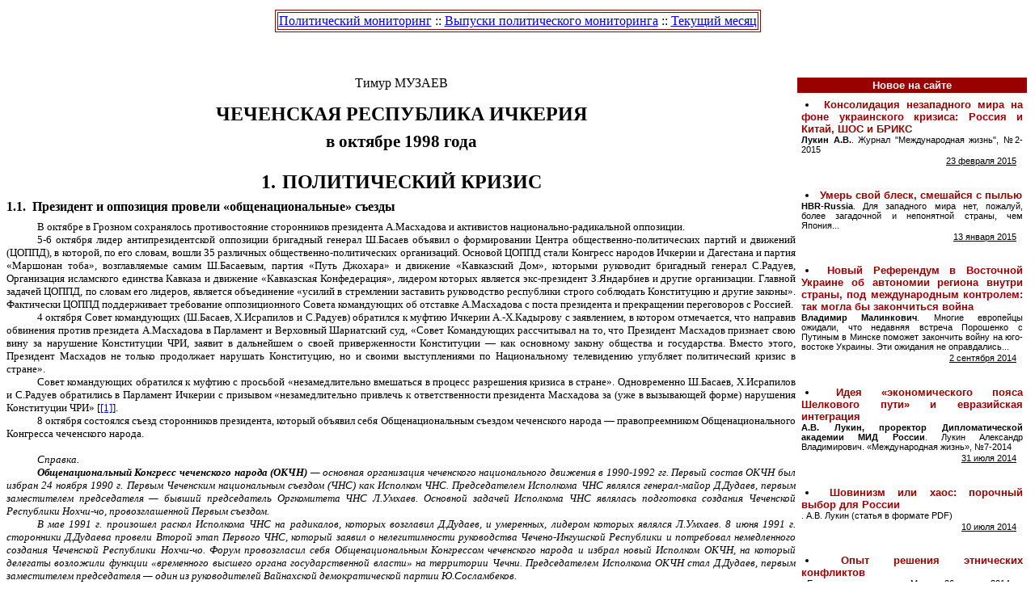

--- FILE ---
content_type: text/html; charset=windows-1251
request_url: http://www.igpi.ru/monitoring/1047645476/oct_98/chehen.html
body_size: 19921
content:

<!-- template "monitor_shablon" -->
<!DOCTYPE HTML PUBLIC "-//W3C//DTD HTML 4.01 Transitional//EN">

<html>
<head>
	<meta http-equiv=Content-Type content="text/html; charset=windows-1251">
	<title>IGPI.RU :: Политический мониторинг :: Выпуски политического мониторинга :: Чеченская Республика Ичкерия</title>
	<LINK href="/common/igpi_monit.css" type=text/css rel=STYLESHEET>
</head>
<body><table align="center" border="0" cellpadding="2" width=98%>
<tr>
<td valign=top>
<table align="center" border="1" bordercolor="990000" cellpadding="1"><tr><td align="center">  <a href="../../">Политический мониторинг</a> :: <a href="../">Выпуски политического мониторинга</a> :: <a href="./">Текущий месяц</a></font></b>  </td></tr></table>
</td></tr></table>
<p> </p>

<style>
<!--
 /* Style Definitions */
 title
    {margin-top:12.0pt;
	margin-right:0cm;
	margin-bottom:6.0pt;
	margin-left:0cm;
	text-align:center;
	text-indent:0cm;
	page-break-after:avoid;
	punctuation-wrap:simple;
	text-autospace:none;
	font-size:18.0pt;
	font-family:TimesDL;
	text-transform:uppercase;}
--></style>
<TABLE cellPadding=2 width=280 align=right border=0 cellspacing=2>
<TBODY>
<TR>
<TD align=middle bgcolor=#990000><B><FONT face=Arial color=#ffffff size=-1>Новое на сайте</FONT></B></TD></TR>
<TR>
<TD vAlign=top><IFRAME 
style="BORDER-RIGHT: 0px; PADDING-RIGHT: 0px; BORDER-TOP: 0px; PADDING-LEFT: 0px; PADDING-BOTTOM: 0px; MARGIN: 0px; BORDER-LEFT: 0px; PADDING-TOP: 0px; BORDER-BOTTOM: 0px" 
marginWidth=3 marginHeight=3 src="http://igpi.ru/new/" frameBorder=0 
width=280 height=700></IFRAME></TD></TR>
<TD align=middle bgcolor=#990000 height=20> </TD></TR>
</TBODY></TABLE>
<!-- header template end -->
<p class=a><span style='text-transform:none'>Тимур </span>МУЗАЕВ</p>    <h1>Чеченская Республика Ичкерия</h1>    <p class=MsoSubtitle>в октябре 1998 года</p>    <h1 style='margin-left:0cm;text-indent:0cm'>1.<span style='font:7.0pt "Times New Roman"'>&nbsp;&nbsp;&nbsp;  </span>Политический кризис</h1>    <h2 style='margin-top:0cm;margin-right:0cm;margin-bottom:6.0pt;margin-left:  0cm;text-indent:0cm'>1.1.<span style='font:7.0pt "Times New Roman"'>&nbsp;&nbsp;&nbsp;  </span>Президент и оппозиция провели «общенациональные» съезды</h2>    <p class=MsoNormal style='line-height:12.0pt'>В октябре в Грозном сохранялось  противостояние сторонников президента А.Масхадова и активистов  национально-радикальной оппозиции.</p>    <p class=MsoNormal style='line-height:12.0pt'>5-6 октября лидер  антипрезидентской оппозиции бригадный генерал Ш.Басаев объявил о формировании  Центра общественно-политических партий и движений (ЦОППД), в которой, по его  словам, вошли 35 различных общественно-политических организаций. Основой ЦОППД  стали Конгресс народов Ичкерии и Дагестана и партия «Маршонан тоба»,  возглавляемые самим Ш.Басаевым, партия «Путь Джохара» и движение «Кавказский  Дом», которыми руководит бригадный генерал С.Радуев, Организация исламского  единства Кавказа и движение «Кавказская Конфедерация», лидером которых является  экс-президент З.Яндарбиев и другие организации. Главной задачей ЦОППД, по  словам его лидеров, является объединение «усилий в стремлении заставить  руководство республики строго соблюдать Конституцию и другие законы».  Фактически ЦОППД поддерживает требование оппозиционного Совета командующих об  отставке А.Масхадова с поста президента и прекращении переговоров с Россией.</p>    <p class=MsoNormal style='line-height:12.0pt'>4 октября Совет командующих  (Ш.Басаев, Х.Исрапилов и С.Радуев) обратился к муфтию Ичкерии А.-Х.Кадырову с  заявлением, в котором отмечается, что направив обвинения против президета  А.Масхадова в Парламент и Верховный Шариатский суд, «Совет Командующих  рассчитывал на то, что Президент Масхадов признает свою вину за нарушение  Конституции ЧРИ, заявит в дальнейшем о своей приверженности Конституции — как  основному закону общества и государства. Вместо этого, Президент Масхадов не  только продолжает нарушать Конституцию, но и своими выступлениями по  Национальному телевидению углубляет политический кризис в стране».</p>    <p class=MsoNormal style='line-height:12.0pt'>Совет командующих обратился к  муфтию с просьбой «незамедлительно вмешаться в процесс разрешения кризиса в  стране». Одновременно Ш.Басаев, Х.Исрапилов и С.Радуев обратились в Парламент  Ичкерии с призывом «незамедлительно привлечь к ответственности президента  Масхадова за (уже в вызывающей форме) нарушения Конституции ЧРИ»&nbsp;[<a  href="#_edn1" name="_ednref1" title=""><span class=MsoEndnoteReference><span  class=MsoEndnoteReference><span style='font-size:10.0pt;font-family:TimesDL'>[1]</span></span></span></a>].</p>    <p class=MsoNormal style='line-height:12.0pt'>8 октября состоялся съезд  сторонников президента, который объявил себя Общенациональным съездом  чеченского народа — правопреемником Общенационального Конгресса чеченского  народа.</p>    <p class=MsoNormal style='line-height:12.0pt'><i>&nbsp;</i></p>    <p class=MsoNormal style='line-height:12.0pt'><i>Справка.</i></p>    <p class=MsoNormal style='line-height:12.0pt'><b><i>Общенациональный Конгресс  чеченского народа (ОКЧН)</i></b><i> — основная организация чеченского  национального движения в 1990-1992&nbsp;гг. Первый состав ОКЧН был избран 24  ноября 1990 г. Первым Чеченским национальным съездом (ЧНС) как Исполком ЧНС.  Председателем Исполкома ЧНС являлся генерал-майор Д.Дудаев, первым заместителем  председателя — бывший председатель Оргкомитета ЧНС Л.Умхаев. Основной задачей  Исполкома ЧНС являлась подготовка создания Чеченской Республики Нохчи-чо,  провозглашенной Первым съездом.</i></p>    <p class=MsoNormal style='line-height:12.0pt'><i>В мае 1991 г. произошел раскол  Исполкома ЧНС на радикалов, которых возглавил Д.Дудаев, и умеренных, лидером  которых являлся Л.Умхаев. 8 июня 1991 г. сторонники Д.Дудаева провели Второй  этап Первого ЧНС, который заявил о нелегитимности руководства Чечено-Ингушской  Республики и потребовал немедленного создания Чеченской Республики Нохчи-чо.  Форум провозгласил себя Общенациональным Конгрессом чеченского народа и избрал  новый Исполком ОКЧН, на который делегаты возложили функции «временного высшего  органа государственной власти» на территории Чечни. Председателем Исполкома  ОКЧН стал Д.Дудаев, первым заместителем председателя — один из руководителей  Вайнахской демократической партии Ю.Сосламбеков.</i></p>    <p class=MsoNormal style='line-height:12.0pt'><i>В августе-сентябре 1991 г.  лидеры Исполкома ОКЧН возглавили массовые выступления в Грозном против  руководства Чечено-Ингушетии. 6 сентября вооруженные сторонники ОКЧН разогнали  Верховный Совет Чечено-Ингушетии, после чего фактическая власть в Чечне перешла  в руки Исполкома ОКЧН. В октябре руководители ОКЧН объявили о выделении Чечни  из Чечено-Ингушской Республики и о выходе Чеченской Республики из Российской  Федерации, сформировали Центральную избирательную комиссию Чеченской Республики  и временное правительство — Временный Комитет по оперативному управлению народным  хозяйством. </i></p>    <p class=MsoNormal style='line-height:12.0pt'><i>27 октября 1991 г.  Центризбирком ЧР провел выборы президента и Парламента ЧР. Президентом был  избран председатель Исполкома ОКЧН Д.Дудаев. Руководство Парламента ЧР  составили лидеры Исполкома ОКЧН: так, председателем Парламента стал заместитель  председателя Исполкома ОКЧН Х.Ахмадов, первым заместителем председателя  Парламента — член Президиума Исполкома ОКЧН Б.Межидов, председателем  парламентской комиссии по международным делам — первый заместитель председателя  Исполкома ОКЧН Ю.Сосламбеков, председателем парламентской комиссии по обороне и  безопасности — председатель Союза офицеров при Исполкоме ОКЧН И.Сулейменов,  председателем парламентской комиссии по средствам массовой информации —  заместитель председателя Исполкома ОКЧН З.Яндарбиев. Лидеры Исполкома ОКЧН  также вошли в состав Кабинета министров и др. исполнительных органов власти:  так, министром информации и печати стал председатель Комитета информации  Исполкома ОКЧН М.Удугов, министром юстиции — член Президиума Исполкома ОКЧН  Э.Шерипова, министром по делам архивов — член Президиума Исполкома ОКЧН  Д.Хожаев, мэром Грозного — председатель Комитета обороны Исполкома ОКЧН  Б.Гантамиров, главным советником президента — член Президиума Исполкома ОКЧН  Р.Гойтемиров и др.</i></p>    <p class=MsoNormal style='line-height:12.0pt'><i>В 1992 г. из-за острых разногласий  между президентом и лидерами Парламента Исполком ОКЧН фактически распался. В  начале 1993 г. был сформирован Рабочий президиум Исполкома ОКЧН, который  поддержал оппозицию, а после переворота 4 июня 1993 г. прекратил свою  деятельность и фактически распался.</i></p>    <p class=MsoNormal style='line-height:12.0pt'><i>В ноябре 1996 г. лидеры  вооруженного Сопротивления, пришедшие к власти в результате захвата Грозного 6  августа 1996 г. (операция «Джихад»), созвали в райцентре Урус-Мартан съезд  сторонников независимости Чечни, который объявил себя Общенациональным Конгрессом  чеченского народа. Активными участниками ОКЧН-2 являлись президент З.Яндарбиев,  премьер-министр и министр обороны А.Масхадов, полевые командиры Ш.Басаев,  Р.Гелаев, А.Закаев, вице-премьер М.Удугов и другие руководители движения за  независимость</i>&nbsp;[<a href="#_edn2" name="_ednref2" title=""><span  class=MsoEndnoteReference><span lang=EN-US><span class=MsoEndnoteReference><span  lang=EN-US style='font-size:10.0pt;font-family:TimesDL'>[2]</span></span></span></span></a>].</p>    <p class=MsoNormal style='line-height:12.0pt'>&nbsp;</p>    <p class=MsoNormal style='line-height:12.0pt'>Инициатором проведения съезда  сторонников президента выступил первый вице-премьер Правительства ЧРИ бригадный  генерал Т.-А.Атгериев и возглавляемое им движение «Чеченское исламское  государство». В съезде участвовали большинство членов Парламента и руководители  Муфтията Ичкерии.</p>    <p class=MsoNormal style='line-height:12.0pt'>Делегаты форума поддержали  А.Масхадова, осудили действия оппозиционных полевых командиров, потребовали  распустить незаконные вооруженные формирования, запретить деятельность партий и  групп, «несущих угрозу раскола народа», а также предложили президенту выдворить  из Чечни всех иностранцев, занимающихся противоправными действиями и  проповедующих ваххабизм.</p>    <p class=MsoNormal style='line-height:12.0pt'>А.Масхадов в своем выступлении в  категорической форме отверг обвинения оппозиции. Он заявил, что намерен твердой  рукой восстановить порядок в республике. Глава государства назвал выступление  полевых командиров «оппозицией президенту, власти и народу Чечни» и призвал не  поддаваться на «провокации несостоявшихся политиков».</p>    <p class=MsoNormal style='line-height:12.0pt'>Президент обвинил ваххабитов в  соучастии в похищениях людей и совершении террористических актов. Он заявил,  что «реакционные силы» в Чечне призывают к свержению законных властей, похищают  людей, совершают терракты, терроризируют иностранцев. Президент Ичкерии  выступил против вмешательства чеченцев во внутриполитическую борьбу в  Дагестане, Грузии и Азербайджане.</p>    <p class=MsoNormal style='line-height:12.0pt'>Муфтий Чечни А.-Х.Кадыров резко  осудил деятельность ваххабитских групп, назвав их «врагами Ислама и чеченского  народа». Он заявил, что ваххабиты «разжигают внутренние конфликты и  подталкивают чеченцев к вмешательству во внутренние дела Дагестана». В качестве  главной проваххабитской организации муфтий назвал Конгресс народов Ичкерии и  Дагестана, возглавляемый Ш.Басаевым и М.Удуговым.</p>    <p class=MsoNormal style='line-height:12.0pt'>Делегаты постановили «считать  главной идеологией чеченского государства — исламскую» и «поставить заслон  навязываемой народу некоторыми силами чужой идеологии и чужих обычаев».</p>    <p class=MsoNormal style='line-height:12.0pt'>10 октября оппозиционные полевые  командиры провели свой съезд, который также был объявлен «Общенациональным  Конгрессом чеченского народа». Ответственным секретарем съезда являлся  С.Радуев, который возглавлял организационную работу по созыву форума. </p>    <p class=MsoNormal style='line-height:12.0pt'>Съезд поддержал обвинения Совета  командующих в адрес А.Масхадова, потребовал отставки президента, привлечения  его к «шариатской ответственности» за нарушения Конституции и прекращения  всяких переговоров с Россией до признания полной независимости Чечни.  Сторонники оппозиции также потребовали отставки председателя Парламента  Р.Алихаджиева, поддерживающего президента, и пересмотреть состав парламентской  комиссии, созданной для рассмотрения претензий в адрес А.Масхадова.</p>    <p class=MsoNormal style='line-height:12.0pt'>Ш.Басаев, обвиняя главу  государства в «сговоре с Москвой», заявил, что А.Масхадов получил оружие от  российского МВД и командования Северо-Кавказского военного округа РФ.</p>    <p class=MsoNormal style='line-height:12.0pt'>В съезде оппозиции участвовали вице-президент  В.Арсанов, экс-президент З.Яндарбиев, влиятельный полевой командир Р.Гелаев и  другие известные общественно-политические деятели Чечни.</p>    <h2 style='margin-left:0cm;text-indent:0cm'>1.2.<span style='font:7.0pt "Times New Roman"'>&nbsp;&nbsp;&nbsp;  </span>Столкновения и политический террор</h2>    <p class=MsoNormal style='line-height:12.0pt'>В начале октября на площади  Минутка произошло столкновение ваххабитов со сторонниками президента, в ходе  которого были тяжело ранены бывший командир Исламского полка особого назначения  А.Бараев и один из его сторонников. Оба пострадавших были доставлены в  реанимационное отделение одной из городских больниц.</p>    <p class=MsoNormal style='line-height:12.0pt'>25 октября в центре Грозного в  результате покушения был убит начальник Управления по борьбе с похищениями  людей при Министерстве шариатской государственной безопасности ЧРИ Ш.Баргишев.  Местные обозреватели связали убийство Ш.Баргишева с началом крупной операции  МШГБ против преступных групп, занимающихся похищениями людей с целью выкупа.</p>    <p class=MsoNormal style='line-height:12.0pt'>26 октября в Грозном было  совершено покушение на муфтия Чечни А.-Х.Кадырова. Муфтий не пострадал. В  московской и грозененской прессе выдвигались две основные версии: согласно  первой, покушение на А.-Х.Кадырова было совершено ваххабитскими боевиками,  поскольку муфтий являлся одним из главных инициаторов борьбы с ваххабизмом в  Чечне; другие полагают, что в смерти духовного лидера Ичкерии были  заинтересованы преступники, промышляющие похищениями людей, так как  А.-Х.Кадыров активно поддерживал решительные действия властей против  бандформирований и санкционировал уничтожение бандитов.</p>    <h2 style='margin-left:0cm;text-indent:0cm'>1.3.<span style='font:7.0pt "Times New Roman"'>&nbsp;&nbsp;&nbsp;  </span>Итоги противостояния в октябре</h2>    <p class=MsoNormal style='line-height:12.0pt'>Судя по информации из Грозного,  президенту А.Масхадову ко второй половине октября удалось перехватить  инициативу у оппозиции, выступления которой постепенно потеряли массовую  поддержку.</p>    <p class=MsoNormal style='line-height:12.0pt'>22 октября А.Масхадов потребовал  от полевых командиров в течение недели распустить все вооруженные формирования,  не входящие в структуру вооруженных сил ЧРИ. Глава государства заявил, что  центрами антиправительственных группировок являются Сержень-Юрт (близ которого  находятся ваххабитская военная база «Кавказ» полковника аль-Хаттаба), Ведено  (где дислоцируются основные силы сторонников Ш.Басаева) и Урус-Мартан (в  пригороде которого расположена ваххабитская военная база Р.Ахмедова — так  называемый Урус-Мартановский джамаат). А.Масхадов отметил, что все незаконные  военные базы «подлежат незамедлительной ликвидации».</p>    <p class=MsoNormal style='line-height:12.0pt'>Комментируя слова президента,  министр шариатской государственной безопасности А.Арсаев заявил, что  правоохранительные органы готовы провести широкомасштабную операцию против  незаконных вооруженных формирований. Населенные пункты, в которых расположены  бандитские базы, должны быть окружены, «чтобы не дать преступникам скрыться».  Министр предупредил, что впервые речь идет не об освобождении заложников, а о  физическом уничтожении бандитов.</p>    <p class=MsoNormal style='line-height:12.0pt'>Вместе с тем большинство местных  наблюдателей сомневается в том, что власти Ичкерии действительно применят силу  против вооруженных формирований оппозиции. Попытка штурма военных баз  оппозиционных отрядов могла бы привести к расколу Чечни и перерастанию внутриполитического  конфликта в гражданскую войну, как это произошло летом 1993 — летом 1994 года.</p>    <h1 style='margin-left:0cm;text-indent:0cm'>2.<span style='font:7.0pt "Times New Roman"'>&nbsp;&nbsp;&nbsp;  </span>Органы власти</h1>    <h2 style='margin-top:0cm;margin-right:0cm;margin-bottom:6.0pt;margin-left:  0cm;text-indent:0cm'>2.1.<span style='font:7.0pt "Times New Roman"'>&nbsp;&nbsp;&nbsp;  </span>Правительство</h2>    <p class=MsoNormal style='line-height:12.0pt'>В начале октября президент  А.Масхадов объявил состав нового правительства Ичкерии. Кабинет министров  возглавил сам президент. </p>    <p class=MsoNormal style='line-height:12.0pt'>Вице-премьером — куратором  силовых структур стал лидер движения «Чеченское исламское государство»  бригадный генерал Т.-А.Атгериев. В прежнем правительстве он занимал пост  первого вице-премьера и фактически являлся «дублером» и.о. премьер-министра  Ш.Басаева. Генерал Атгериев считается одним из наиболее близких и доверенных  соратников президента.</p>    <p class=MsoNormal style='line-height:12.0pt'>Вице-премьером — руководителей Службы  внешней разведки Ичкерии назначен бригадный генерал К.Махашев. Он же будет  курировать связи со странами СНГ. В прежних правительствах К.Махашев являлся  министром внутренних дел и вице-премьером — куратором силовых структур.</p>    <p class=MsoNormal style='line-height:12.0pt'>Вице-премьером по сельскому  хозяйству стал Л.-А.Алсултанов, занимавший в прежних правительствах пост  министра сельского хозяйства.</p>    <p class=MsoNormal style='line-height:12.0pt'>Вице-премьером — куратором  нефтекомплекса назначен А.Абдулкеримов, являвшийся помощником президента ЧРИ по  проблемам нефтяной промышленности.</p>    <p class=MsoNormal style='line-height:12.0pt'>Вице-премьером по экономическим  вопросам стал И.Бисаев, являвшийся советником президента по внешнеэкономической  деятельности. Он, как полагают журналисты, близок к группе бывшего  вице-премьера Х.Нухаева, которая осуществляет финансирование широкомасштабных  проектов в Чечне («Общий Кавказский рынок», Транскавказская железная дорога,  нефтепровод из Азербайджана в Грузию через Чечню и пр.) через совместные фирмы  в странах Европы.</p>    <p class=MsoNormal style='line-height:12.0pt'>Вице-премьером по транспорту стал  Э.Султанов. Вице-премьером по социальным вопросам остался Х.Шидаев. Статус  вице-премьеров получили сохранившие свои портфели министр информации и культуры  бригадный генерал А.Закаев и министр транспорта Н.Дааев. Министром шариатской  государственной безопасности остался бригадный генерал А.Арсаев, министром финансов  — С.-И.Курбанов.</p>    <p class=MsoNormal style='line-height:12.0pt'>Таким образом, осуществив  перестановку на уровне вице-премьеров, А.Масхадов сохранил большинство  министров предыдущих кабинетов. Самые заметные перемены произошли в  экономическом блоке и руководстве нефтепромышленным комплексом, где доверенные  лица братьев Басаевых заменены бывшими работниками президентской администрации.</p>    <h2 style='margin-left:0cm;text-indent:0cm'>2.2.<span style='font:7.0pt "Times New Roman"'>&nbsp;&nbsp;&nbsp;  </span>Парламент</h2>    <p class=MsoNormal style='line-height:12.0pt'>Созданная Парламентом ЧРИ  комиссия по проверке соответствия действий президента Конституции республики в  середине октября выступила с заявлением, в котором отмечаются «определенные  отклонения» в деятельности А.Масхадова от требований Конституции и прямое  игнорирование законодательства. Одновременно комиссия призала, что  оппозиционные полевые командиры допускают «серьезные нарушения Конститутции,  угрожающие государственному строю». Парламентарии обвинили Ш.Басаева, C.Радуева  и Х.Исрапилова в создании незаконных вооруженных формирований, существование и  деятельность которых нарушает чеченское законодательство.</p>    <p class=MsoNormal style='line-height:12.0pt'>В целях создания механизма  разрешения конституционных конфликтов в Чечне Парламент ЧРИ принял решение  восстановить Конституционный суд Ичкерии, разогнанный сторонниками Д.Дудаева в  мае-июне 1993 года.</p>    <p class=MsoNormal style='line-height:12.0pt'>Высший Шариатский суд ЧРИ  запретил восстановление Конституционного суда на том основании, что этот орган  не соответствует мусульманским традициям и нормам шариатского права. Обсудив  решение Высшего Шариатского суда, Парламент 19 октября продолжил рассмотрение  кандидатур членов Конституционного суда ЧРИ&nbsp;[<a href="#_edn3"  name="_ednref3" title=""><span class=MsoEndnoteReference><span lang=EN-US><span  class=MsoEndnoteReference><span lang=EN-US style='font-size:10.0pt;font-family:  TimesDL'>[3]</span></span></span></span></a>].</p>    <p class=MsoNormal style='line-height:12.0pt'>28 октября Парламент принял  решение проводить пленарные заседания ежедневно для принятия законов и  деятельности по стабилизации общественно-политической ситуации. </p>    <p class=MsoNormal style='line-height:12.0pt'>По предложению председателя  парламентского комитета, бывшего полевого командира Б.Белоева депутаты решили  наградить орденом &quot;Честь нации&quot; посмертно легендарного чеченского  абрека Хасуху Магомадова&nbsp;[<a href="#_edn4" name="_ednref4" title=""><span  class=MsoEndnoteReference><span lang=EN-US><span class=MsoEndnoteReference><span  lang=EN-US style='font-size:10.0pt;font-family:TimesDL'>[4]</span></span></span></span></a>].</p>    <p class=MsoNormal style='line-height:12.0pt'><i>&nbsp;</i></p>    <i><span style='font-size:10.0pt;font-family:TimesDL'><br clear=all  style='page-break-before:always'>  </span></i>    <p class=MsoNormal style='line-height:12.0pt'><i>Справка</i></p>    <p class=MsoNormal style='line-height:12.0pt'><i>Хасуха Магомадов — один из  организаторов и руководителей чеченского повстанческого движения против  советской власти в 30-50-е годы. Возглавлял крупный партизанский отряд в горной  зоне Чечни. После выселения чеченцев и ингушей в 1944 году Х.Магомадов с несколькими  соратниками организовал несколько крупных нападений на карательные отряды НКВД.  После гибели остальных членов отряда Х.Магомадов продолжал скрываться в горах.  С середины 50-х годов он прекратил террористическую деятельность против  представителей советской администрации и органов госбезопасности. В 1976 году  Х.Магомадов, уже глубокий старик, был застрелен во время спецоперации КГБ по  его задержанию.</i></p>    <h1 style='margin-left:0cm;text-indent:0cm'>3.<span style='font:7.0pt "Times New Roman"'>&nbsp;&nbsp;&nbsp;  </span>Правоохранительные органы и борьба с преступностью</h1>    <h2 style='margin-top:0cm;margin-right:0cm;margin-bottom:6.0pt;margin-left:  0cm;text-indent:0cm'>3.1.<span style='font:7.0pt "Times New Roman"'>&nbsp;&nbsp;&nbsp;  </span>Похищения людей продолжаются</h2>    <p class=MsoNormal style='line-height:12.0pt'>В начале октября резко  обострилась криминогенная ситуация в связи с новыми похищениями людей на  территории Чечни.</p>    <p class=MsoNormal style='line-height:12.0pt'>3 октября на границе Чечни и  Ингушетии был найден труп заместителя полномочного представителя правительства  РФ в Ичкерии А.Саидова. В тот же день неизвестная группировка в количестве  около 20 человек ворвалась в частный дом в Грозном, где жили иностранные  специалисты, и похитила сотрудников английской фирмы &quot;Грейнджер&quot;  британских граждан П.Кеннеди, Д.Хики, Р.Пейчи и гражданина Новой Зеландии  Ш.Стенли, работавших в Чечне по контракту с компанией &quot;Чечентелеком&quot;  (патронируемой вице-президентом В.Арсановым). В ходе перестрелки были ранены  один охранник и один из нападавших. По данным Управления по борьбе с  похищениями людей, раненый преступник обратился за медицинской помощью в  Урус-Мартановскую городскую больницу.</p>    <p class=MsoNormal style='line-height:12.0pt'>Заместитель генерального  прокурора ЧРИ М.Магомадов, занимающийся расследованием преступлений, связанных  с похищениями людей, назвал последние события в Чечне — убийство А.Саидова,  похищения англичан и новозеландца, обострение внутриполитической ситуации, —  звеньями одной цепи, следствием «преднамеренных действий определенных сил,  заинтересованных в дестабилизации обстановки в республике».</p>    <p class=MsoNormal style='line-height:12.0pt'>По данным Генпрокуратуры Ичкерии,  убийство А.Саидова и похищение иностранных специалистов совершено одной  группировкой, специализирующейся на преступлениях, имеющих политическую  подоплеку. Не исключено, что в руках той же группировки находится полпред РФ  В.Власов, похищенный пять месяцев назад.</p>    <p class=MsoNormal style='line-height:12.0pt'>Наряду с правоохранительными  органами поисками похищенных иностранцев занялись частные сыщики, нанятые  акционерным обществом «Чечентелеком», председатель которого Р.Махаури назначил  солидное вознаграждение за информацию о местонахождении похищенных&nbsp;[<a  name="_Ref435620292"></a><a href="#_edn5" name="_ednref5" title=""><span  class=MsoEndnoteReference><span lang=EN-US><span class=MsoEndnoteReference><span  lang=EN-US style='font-size:10.0pt;font-family:TimesDL'>[5]</span></span></span></span></a>].</p>    <p class=MsoNormal style='line-height:12.0pt'>Практически все влиятельные  политические силы Чечни признают необходимость усиления борьбы против похищений  людей. 8 октября съезд сторонников президента объявил кровную месть  преступникам, занимающимся похищениями. 10 октября съезд оппозиционных командиров  принял аналогичное решение.</p>    <p class=MsoNormal style='line-height:12.0pt'>По инициативе МШГБ создано  ополчение из около 500 добровольцев, готовых выступить против преступных  формирований.</p>    <p class=MsoNormal style='line-height:12.0pt'>28 октября правоохранительные  органы Чечни начали широкомасштабную операцию против бандгрупп, занимающихся  похищениями людей с целью выкупа. Операция была подготовлена под руководством  начальника Управления по борьбе с похищениями людей Ш.Баргишева, который был  убит 25 октября. В результате действий полицейских к началу ноября были освобождены  2 заложника, задержаны 8 бандитов. Данные о проведении всех операции были  засекречены. При освобождении заложников удалось избежать жертв. Заместитель  министра шариатской госбезопасности И.Межидов заявил о том, что в действие  введен общий план борьбы против всего преступного мира.</p>    <h2 style='margin-left:0cm;text-indent:0cm'>3.2.<span style='font:7.0pt "Times New Roman"'>&nbsp;&nbsp;&nbsp;  </span>Борьба против хищений нефтепродуктов</h2>    <p class=MsoNormal style='line-height:12.0pt'>Вице-премьер Правительства ЧРИ  К.Махашев, выступая в Парламенте республики, заявил о необходимости пересмотра  программы борьбы с хищениями нефти и нефтепродуктов. По мнению вице-премьера,  групповые рейды правоохранительных органов, проведенные в режиме ЧП, дают лишь  временный эффект.</p>    <p class=MsoNormal style='line-height:12.0pt'>К.Махашев отметил, что силовые  ведомства Ичкерии должны бороться против массовых хищений нефти в тесном  взаимодействии с нефтяниками, отслеживая путь нефтетранспортировки от скважины  и до нефтезавода. Органы МШГБ переведены на усиленный режим несения службы. По  мнению экспертов, не исключено, что в крупных кражах нефтепродуктов замешаны  сами нефтяники.</p>    <p class=MsoNormal style='line-height:12.0pt'>По информации МШГБ, хищения нефти  достигли максимальной отметки в августе 1998 года — до 3&nbsp;тыс. тонн  ежесуточно, что составляет три четверти добываемой в республике нефти&nbsp;[5].</p>    <h2 style='margin-left:0cm;text-indent:0cm'>3.3.<span style='font:7.0pt "Times New Roman"'>&nbsp;&nbsp;&nbsp;  </span>Чеченская армия и пограничники остались без зарплаты</h2>    <p class=MsoNormal style='line-height:12.0pt'>Главный штаб Вооруженных сил ЧРИ  и подразделения чеченской армии не получают денежное довольствие уже 11  месяцев, сообщили в военном ведомстве. В некоторых гражданских структурах,  входящих в Министерство обороны Ичкерии, не получали зарплату уже 1,5 года. По  этой причине служащие и солдаты разрывают 5-летние контракты и уходят из  Вооруженных сил ЧРИ.</p>    <p class=MsoNormal style='line-height:12.0pt'>Офицеры также не получают  зарплаты, им не выплачивают пайковые, у них нет жилья. Солдатам не хватает  оружия и боеприпасов для боевой подготовки. В рационе питания военнослужащих  почти нет мяса и масла. Бывают сбои в обеспечении сахаром&nbsp;[<a href="#_edn6"  name="_ednref6" title=""><span class=MsoEndnoteReference><span lang=EN-US><span  class=MsoEndnoteReference><span lang=EN-US style='font-size:10.0pt;font-family:  TimesDL'>[6]</span></span></span></span></a>].</p>    <p class=MsoNormal style='line-height:12.0pt'>Государственная  Погранично-таможенная служба ЧРИ (ГПТС) за первое полугодие 1998 года собрала  566&nbsp;тыс. рублей госпошлины и 31&nbsp;тыс. рублей административных штрафов.  За тот же период ГПТС получила из государственного бюджета 3&nbsp;млн.  470&nbsp;тыс. рублей.</p>    <p class=MsoNormal style='line-height:12.0pt'>Сотрудники службы объясняют, что  указом президента ЧРИ от 30 июля 1998 года были отменены госпошлины за ввоз  товаров, а также таможенные сборы за ввозимые и вывозимые товары для  государственных нужд.</p>    <p class=MsoNormal style='line-height:12.0pt'>У ГПТС отсутствуют средства на  своевременную выплату зарплаты, создание социальных условий быта, на  приобретение техники, оружия, специальных технических средств&nbsp;[<a  href="#_edn7" name="_ednref7" title=""><span class=MsoEndnoteReference><span  lang=EN-US><span class=MsoEndnoteReference><span lang=EN-US style='font-size:  10.0pt;font-family:TimesDL'>[7]</span></span></span></span></a>].</p>    <h1 style='margin-left:0cm;text-indent:0cm'>4.<span style='font:7.0pt "Times New Roman"'>&nbsp;&nbsp;&nbsp;  </span>Внешняя политика</h1>    <h2 style='margin-top:0cm;margin-right:0cm;margin-bottom:6.0pt;margin-left:  0cm;text-indent:0cm'>4.1.<span style='font:7.0pt "Times New Roman"'>&nbsp;&nbsp;&nbsp;  </span>Визит А.Масхадова в Польшу</h2>    <p class=MsoNormal style='line-height:12.0pt'>13 октября президент А.Масхадов  отправился в Польшу для участия в Международной конференции по правам человека.  Президента сопровождали министр иностранных дел М.Удугов, председатель  парламентского комитета по международным делам А.Идигов и др.</p>    <p class=MsoNormal style='line-height:12.0pt'>Одним из основных вопросов,  который обсуждали участники форума, были нарушения прав человека в Чечне во  время военных действий 1994-1996 годов. Все участники конференции, за  исключением представителей МИД России, приняли резолюцию о необходимости  признания полной независимости Ичкерии, о принятии ЧРИ в международные  организации (ООН, ОБСЕ, ЕЕС, СНГ и др.) и признании международных и гражданских  паспортов республики. Единственными представителями РФ, выразившими поддержку  Чечне, были российские правозащитники во главе с С.Ковалевым и Е.Боннер.</p>    <p class=MsoNormal style='line-height:12.0pt'>Президент А.Масхадов встречался с  премьер-министром и другими представителями руководства Польши, с политическими  и профсоюзными лидерами.</p>    <p class=MsoNormal style='line-height:12.0pt'>В Варшаве состоялась  пресс-конференция лидера Ичкерии. Отвечая на вопрос о перспективах  российско-чеченских отношений, А.Масхадов отметил, что дорогой к установлению  нормальных отношений является Договор о мире, подписанный президентами РФ и ЧРИ  в мае 1997 года.</p>    <p class=MsoNormal style='line-height:12.0pt'>На обратном пути чеченская  делегация остановилась в Баку, где проходила инаугурация президента  Азербайджана Г.Алиева. А.Масхадов от имени чеченского народа поздравил Г.Алиева  с убедительной победой.</p>    <p class=MsoNormal style='line-height:12.0pt'>19 октября президент вернулся в  Грозный. На состоявшейся в тот же день пресс-конференции А.Масхадов рассказал  об итогах поездки и заявил, что он контролирует ситуацию в республике и  располагает достаточными силами для того, чтобы навести в Чечне порядок&nbsp;[<a  href="#_edn8" name="_ednref8" title=""><span class=MsoEndnoteReference><span  lang=EN-US><span class=MsoEndnoteReference><span lang=EN-US style='font-size:  10.0pt;font-family:TimesDL'>[8]</span></span></span></span></a>].</p>    <h2 style='margin-left:0cm;text-indent:0cm'>4.2.<span style='font:7.0pt "Times New Roman"'>&nbsp;&nbsp;&nbsp;  </span>Визит в Грозный делегации Малайзии</h2>    <p class=MsoNormal style='line-height:12.0pt'>С 10 по 15 октября в Ичкерии с  ответным визитом находилась правительственная делегация Малайзии. Представители  Малайзии ознакомились с экономическим состоянием республики, посетили  нефтекомплекс, Департамент связи, радиозавод, обсудили пути и возможности  делового сотрудничества.</p>    <p class=MsoNormal style='line-height:12.0pt'>11 октября в честь гостей  А.Масхадов устроил прием в недавно отреставрированным здании Национального  театра. Встреча завершилась концертом мастеров искусств, в котором выступили  государственный ансамбль танца «Вайнах», детский хореографический ансамбль «Ловзар»,  вокальная группа «Жовхар» и другие артисты&nbsp;[<a href="#_edn9"  name="_ednref9" title=""><span class=MsoEndnoteReference><span lang=EN-US><span  class=MsoEndnoteReference><span lang=EN-US style='font-size:10.0pt;font-family:  TimesDL'>[9]</span></span></span></span></a>].</p>    <h2 style='margin-left:0cm;text-indent:0cm'>4.3.<span style='font:7.0pt "Times New Roman"'>&nbsp;&nbsp;&nbsp;  </span>Власти Чечни — против вмешательства в борьбу в Дагестане</h2>    <p class=MsoNormal style='line-height:12.0pt'>Государственное информационное  агентство «Чеченпресс» распространило ответ президента А.Масхадова на вопрос об  его отношении к событиям в Дагестане, в частности к аресту лидера лакского  национального движения М.Хачилаева и лишения депутатской неприкосновенности  депутата Государственной Думы РФ Н.Хачилаева.</p>    <p class=MsoNormal style='line-height:12.0pt'>Президент заявил, что политика  братьев Хачилаевых преследует клановые интересы и неприемлема для руководства  Ичкерии. По словам А.Масхадова, власти и граждане Чечни не должны вмешиваться  во внутриполитические конфликты в Дагестане. Дагестанский народ сам должен  определиться в том, что ему нужно и какой он видит в будущем свою  республику&nbsp;[<a href="#_edn10" name="_ednref10" title=""><span  class=MsoEndnoteReference><span lang=EN-US><span class=MsoEndnoteReference><span  lang=EN-US style='font-size:10.0pt;font-family:TimesDL'>[10]</span></span></span></span></a>].</p>    <h2 style='margin-left:0cm;text-indent:0cm'>4.4.<span style='font:7.0pt "Times New Roman"'>&nbsp;&nbsp;&nbsp;  </span>Российский долг за транзит азербайджанской нефти</h2>    <p class=MsoNormal style='line-height:12.0pt'>Министр финансов ЧРИ  С.-И.Курбанов во время встречи с работниками народного образования сообщил, что  Россия должна Чечне 22&nbsp;млн. рублей за транзит азербайджанской нефти по  чеченскому отрезку нефтепровода.</p>    <p class=MsoNormal style='line-height:12.0pt'>Еще в июне и.о. премьер-министра  Ш.Басаев направил письмо премьер-министру России С.Кириенко с требованием  возвратить долг. По некоторым сведениям, Россия собирается погасить  задолженность за счет поставок электроэнергии и газа в Чечню. Чеченская сторона  возражает против такого бартера и ставит вопрос о необходимости восстановления  экономики Ичкерии, разрушенной во время развязанной российским руководством  войны&nbsp;[<a href="#_edn11" name="_ednref11" title=""><span  class=MsoEndnoteReference><span lang=EN-US><span class=MsoEndnoteReference><span  lang=EN-US style='font-size:10.0pt;font-family:TimesDL'>[11]</span></span></span></span></a>].</p>    <h2 style='margin-left:0cm;text-indent:0cm'>4.5.<span style='font:7.0pt "Times New Roman"'>&nbsp;&nbsp;&nbsp;  </span>Национальные паспорта</h2>    <p class=MsoNormal style='line-height:12.0pt'>Чеченские национальные паспорта  уже напечатаны, но еще не выдаются. Управление паспортной службы ЧРИ сообщило,  что скоро национальные паспорта получит каждый гражданин республики. Пока в  Чечне выдаются российские паспорта, для получения которых нужно разрешение  Министерства шариатской государственной безопасности.</p>    <p class=MsoNormal style='line-height:12.0pt'>Загранпаспорта выдаются в Москве,  поскольку в Грозном нет условий для оформления заграндокументов. По данным УПС,  граждане Ичкерии в основном едут в Сирию, Турцию и Польшу — на учебу, на  спортивные состязания, за товарами&nbsp;[<a href="#_edn12" name="_ednref12"  title=""><span class=MsoEndnoteReference><span lang=EN-US><span  class=MsoEndnoteReference><span lang=EN-US style='font-size:10.0pt;font-family:  TimesDL'>[12]</span></span></span></span></a>].</p>    <h1 style='margin-left:0cm;text-indent:0cm'>5.<span style='font:7.0pt "Times New Roman"'>&nbsp;&nbsp;&nbsp;  </span>Общественно-политическая жизнь</h1>    <h2 style='margin-top:0cm;margin-right:0cm;margin-bottom:6.0pt;margin-left:  0cm;text-indent:0cm'>5.1.<span style='font:7.0pt "Times New Roman"'>&nbsp;&nbsp;&nbsp;  </span>Чеченская оппозиция поддерживает дагестанских ваххабитов</h2>    <p class=MsoNormal style='line-height:12.0pt'>Лидер Конгресса народов Ичкерии и  Дагестана бригадный генерал Ш.Басаев в интервью ваххабитской газете «Аль-Каф»  заявил, что создание вооруженных сил КНИД необходимо для поддержания мира и  стабильности на Северном Кавказе. «Россия, как и много лет назад, остается  самым агрессивным государством в мире, и будет оставаться таковым еще долгое  время,» — отметил Ш.Басаев. По его мнению, одна из группировок в российском  руководстве, связанная с военными, стремится развязать войну на Северном  Кавказе с тем, чтобы, доведя обстановку в России до кризиса, силовым путем  захватить власть.</p>    <p class=MsoNormal style='line-height:12.0pt'>Ш.Басаев заявил, что вооруженные  силы КНИД являются резервом чеченской армии и в любой момент готовы встать на  защиту Чечни, но «в сферу интересов» конгресса входит также и Дагестан. «Мы не  позволим русской оккупационной армии творить беспредел в братской мусульманской  стране,» — сказал лидер КНИД&nbsp;[<a href="#_edn13" name="_ednref13" title=""><span  class=MsoEndnoteReference><span lang=EN-US><span class=MsoEndnoteReference><span  lang=EN-US style='font-size:10.0pt;font-family:TimesDL'>[13]</span></span></span></span></a>].</p>    <p class=-021>Руководитель Пресс-службы Дагестанского джамаата Абу-Соиб заявил  в интервью журналу «Халифат», что в связи с преследованием мусульман в  Дагестане он, как и руководитель джамаата Б.Мухаммед, был вынужден переехать в  Чечню. «Всякое инакомыслие, противоречащее официальной религиозной доктрине,  запрещено и преследуется законом, — пожаловался Абу-Соиб. — Каждый день в  республику вводятся дополнительные контингенты войск и увеличивается штат МВД.  Возникла ситуация, когда власть надеется силой задавить исламскую оппозицию.  Время компромиссов прошло, мы не станем словно овцы идти на заклание неверным».</p>    <p class=115>Глава Пресс-службы дагестанских ваххабитов считает ведение  переговоров с официальными властями Дагестана «беспредметным», ибо ваххабиты  требуют установления законов исламского государства, а предложения Махачкалы  сводятся к обещаниям должностей и личной безопасности&nbsp;[<a href="#_edn14"  name="_ednref14" title=""><span class=MsoEndnoteReference><span lang=EN-US><span  class=MsoEndnoteReference><span lang=EN-US style='font-size:10.0pt;font-family:  TimesDL'>[14]</span></span></span></span></a>]. </p>    <h2 style='margin-left:0cm;text-indent:0cm'>5.2.<span style='font:7.0pt "Times New Roman"'>&nbsp;&nbsp;&nbsp;  </span>Призыв к прекращению противостояния</h2>    <p class=MsoNormal style='line-height:12.0pt'>Ассоциированный Международный  Комитет по правам человека ЧРИ 12 октября обратился к президенту А.Масхадову,  Парламенту и Совету командующих в связи с обострением положения в Чечне.</p>    <p class=MsoNormal style='line-height:12.0pt'>«Сегодня, когда на нашу  многострадальную землю пришел мир, мы начали возрождаться, — говорится в  обращении. — Абсолютно непонятно и неуместно внутреннее противостояние. Думается,  что в самый критический, трудный период становления молодой Чеченской  Республики парламент страны найдет самое мудрое решение.</p>    <p class=MsoNormal style='line-height:12.0pt'>А Совет командующих  удовлетворится этим и прекратит свои требования отставки президента»&nbsp;[<a  href="#_edn15" name="_ednref15" title=""><span class=MsoEndnoteReference><span  lang=EN-US><span class=MsoEndnoteReference><span lang=EN-US style='font-size:  10.0pt;font-family:TimesDL'>[15]</span></span></span></span></a>].</p>    <h2 style='margin-left:0cm;text-indent:0cm'>5.3.<span style='font:7.0pt "Times New Roman"'>&nbsp;&nbsp;&nbsp;  </span>Союз писателей Ичкерии принят в международное сообщество</h2>    <p class=MsoNormal style='line-height:12.0pt'>Союз писателей Ичкерии вступил в  Международное сообщество писательских союзов (МСПС), которое было создано в  1994 году писательскими организациями бывшего СССР, а также Болгарии, Албании,  Северной Кореи и Китая. Штаб-квартира МСПС находится в Москве, его возглавляет  известный узбекский писатель Т.Пулатов.</p>    <p class=MsoNormal style='line-height:12.0pt'>В соответствии с соглашением  между МСПС и Союзом писателей Ичкерии Международное сообщество гарантирует  оказание помощи в восстановлении материально-технической базы и содействие в  издании произведений писателей Ичкерии на языках народов мира. Союз писателей  Ичкерии на равных с другими писательскими союзами будет участвовать во всех  форумах и акциях МСПС, в формировании руководящих органов МСПС.</p>    <p class=MsoNormal style='line-height:12.0pt'>Председатель Союза писателей  Ичкерии К.Гайтукаев во внутриполитическом конфликте в Чечне поддерживает  национал-радикальную оппозицию — сторонников З.Яндарбиева и С.Радуева&nbsp;[<a  href="#_edn16" name="_ednref16" title=""><span class=MsoEndnoteReference><span  lang=EN-US><span class=MsoEndnoteReference><span lang=EN-US style='font-size:  10.0pt;font-family:TimesDL'>[16]</span></span></span></span></a>].</p>    <h2 align=left style='margin-left:1.0cm;text-align:left;text-indent:-1.0cm'>5.4.<span  style='font:7.0pt "Times New Roman"'>&nbsp;&nbsp;&nbsp;&nbsp;&nbsp;&nbsp; </span>Вайнахские  диаспоры предлагают экономическую помощь Чечне и требуют защиты прав чеченцев в  России</h2>    <p class=MsoNormal style='line-height:12.0pt'>Конгресс вайнахских диаспор  России (КВДР) выдвинул программу экономической помощи Ичкерии, которая  предусматривает создание в ЧРИ зоны экономического благоприятствования и  осуществление в республике ряда проектов восстановления экономической и  социальной инфраструктур Чечни.</p>    <p class=MsoNormal style='line-height:12.0pt'>За пределами республики живут  около полумиллиона чеченцев, которые являются гражданами ЧРИ. Проблема  заключается не в отсутствии инициативы с их стороны, а в том, что нет  встречного движения со стороны правительства Чечни.</p>    <p class=MsoNormal style='line-height:12.0pt'>Руководители КВДР предлагают  создать в структуре Кабинета министров специального ведомства — Департамента по  работе с вайнахскими диаспорами, который будет регулировать участие вайнахских  диаспор в экономической жизни республики, в том числе распределять госзаказы и  заявки министерств и ведомств Ичкерии. По мнению КВДР, чеченскому руководству  необходимо учредить зарубежные представительства Национального банка, поскольку  вкладывать деньги через республиканские банковские структуры никто не  будет&nbsp;[<a href="#_edn17" name="_ednref17" title=""><span  class=MsoEndnoteReference><span lang=EN-US><span class=MsoEndnoteReference><span  lang=EN-US style='font-size:10.0pt;font-family:TimesDL'>[17]</span></span></span></span></a>].</p>    <p class=MsoNormal style='line-height:12.0pt'>В связи с многочисленными  случаями нарушения прав человека и дискриминации по национальному признаку  чеченцев в Российской Федерации КВДР предложил механизм юридической защиты  зарубежных соотечественников. По этой схеме руководители чеченских диаспор должны  заключить контракт с адвокатами, которые осуществляют защиту прав лиц чеченской  национальности, задержанных правоохранительными органами. С последними также  можно заключить договор, согласно которой сигнал о задержании гражданина  Ичкерии должен поступать к адвокату.</p>    <p class=MsoNormal style='line-height:12.0pt'>По мнению председателя КВДР  Р.Акаева, представляющего интересы Ичкерии на Украине, контакты представителей  руководства Чечни с региональными властями РФ по проблеме защиты прав и свобод  членов чеченских землячеств помогли бы свести на нет дискриминацию лиц  чеченской национальности в России&nbsp;[<a href="#_edn18" name="_ednref18"  title=""><span class=MsoEndnoteReference><span lang=EN-US><span  class=MsoEndnoteReference><span lang=EN-US style='font-size:10.0pt;font-family:  TimesDL'>[18]</span></span></span></span></a>].</p>    <b><span style='font-size:12.0pt;font-family:TimesDL;text-transform:uppercase'><br  clear=all style='page-break-before:always'>  </span></b>    <h1 style='margin-left:0cm;text-indent:0cm'>6.<span style='font:7.0pt "Times New Roman"'>&nbsp;&nbsp;&nbsp;  </span>Экономика</h1>    <h2 style='margin-top:0cm;margin-right:0cm;margin-bottom:6.0pt;margin-left:  0cm;text-indent:0cm'>6.1.<span style='font:7.0pt "Times New Roman"'>&nbsp;&nbsp;&nbsp;  </span>Инфляция</h2>    <p class=MsoNormal style='line-height:12.0pt'>По данным местных экономистов,  инфляция в Чечне в период с августа по октябрь 1998 года составила около 60%.  Цены на продовольственные товары увеличились почти на 100%.</p>    <p class=MsoNormal style='line-height:12.0pt'>Между тем, на чеченских рынках  появились дешевые золото, одежда, автомобили. Люди, оставшиеся без средств к  существованию, распродают последнее имущество, чтобы приобрести продукты&nbsp;[<a  href="#_edn19" name="_ednref19" title=""><span class=MsoEndnoteReference><span  lang=EN-US><span class=MsoEndnoteReference><span lang=EN-US style='font-size:  10.0pt;font-family:TimesDL'>[19]</span></span></span></span></a>].</p>    <h2 style='margin-left:0cm;text-indent:0cm'>6.2.<span style='font:7.0pt "Times New Roman"'>&nbsp;&nbsp;&nbsp;  </span>Развитие топливно-энергетического комплекса</h2>    <p class=MsoNormal style='line-height:12.0pt'>Состоявшаяся в Грозном Первая  научно-практическая конференция по выработке «Концепции развития  топливно-энергетического комплекса ЧРИ до 2003 года» констатировала, что ТЭК  Ичкерии переживает глубокий кризис: разрушенные в период военных действий  базовые предприятия комплекса простаивают, средств на восстановительные работы  нет, продолжается расхищение имущества и оборудования предприятий. Отсутствие  продуманной системы налогообложения, гарантированных условий для инвестиций  приводят к дальнейшему ухудшению экономического состояния предприятий.</p>    <p class=MsoNormal style='line-height:12.0pt'>Участники конференции отметили,  что ТЭК нуждается в государственной поддержке, разработке научно обоснованной  концепции развития, подкрепленной нормативно-законодательными актами. Форум  предложил создать Межведомственную комиссию, которая должна представить  правительству концепцию развития ТЭК, программу финансовой стабилизации и  оздоровления, пакет законопроектов, устанавливающих правовую базу развития ТЭК.  Министерство топлива и энергетики ЧРИ должно разработать комплексную программу,  обеспечивающую стабильный уровень ежегодной добычи в 1,4 — 1,5&nbsp;млн. тонн  нефти с утилизацией попутных газов на период до 2003 года&nbsp;[<a  href="#_edn20" name="_ednref20" title=""><span class=MsoEndnoteReference><span  lang=EN-US><span class=MsoEndnoteReference><span lang=EN-US style='font-size:  10.0pt;font-family:TimesDL'>[20]</span></span></span></span></a>].</p>    <h2 style='margin-left:0cm;text-indent:0cm'>6.3.<span style='font:7.0pt "Times New Roman"'>&nbsp;&nbsp;&nbsp;  </span>Строительство автотрассы в Грузию</h2>    <p class=MsoNormal style='line-height:12.0pt'>Завершился первый этап  строительства автотрассы Итум-Кале — Альпийские пастбища, которое ведется под  непосредственным контролем и при поддержке президента А.Масхадова.</p>    <p class=MsoNormal style='line-height:12.0pt'>Заместитель министра  строительства и эксплуатации автодорог С.-Э. Хадашев в интервью  правительственной газете «Ичкерия» сообщил, что в скалах пробита дорога  протяженностью 42 км и стоители вышли на границу с Грузией. По всей трассе обеспечен  проезд автомобилей со стройматериалами и конструкциями для мостов, дорожной  техники. На втором этапе будут завершены работы по доведению дороги до  проектной мощности, в соответствии со строительными нормами и правилами 4-й  категории. В сложных высокогорных условиях возводятся 12 мостов, шесть из  которых уже введены в эксплуатацию.</p>    <p class=MsoNormal style='line-height:12.0pt'>В целях ускорения работы участки  дорожного строительства поделены между тремя основными подрядчиками: ООО  «Диастрос», производственно-коммерческой фирмой «Сельдорстрой» и дорожным  предприятием «Дормост». Стройка обойдется в 8-10 раз дешевле, чем если бы ее  поручили иностранным фирмам.</p>    <p class=MsoNormal style='line-height:12.0pt'>Главная цель строительства  автотрассы — создание кратчайшего пути, связывающего Чечню и Грузию.  Строительство началось в мае 1997 года в соответствии с постановлением Кабинета  министров ЧРИ&nbsp;[<a href="#_edn21" name="_ednref21" title=""><span  class=MsoEndnoteReference><span lang=EN-US><span class=MsoEndnoteReference><span  lang=EN-US style='font-size:10.0pt;font-family:TimesDL'>[21]</span></span></span></span></a>].</p>    <h2 style='margin-left:0cm;text-indent:0cm'>6.4.<span style='font:7.0pt "Times New Roman"'>&nbsp;&nbsp;&nbsp;  </span>Восстановительные работы</h2>    <p class=MsoNormal style='line-height:12.0pt'>Объем работ по восстановлению  Грозного увеличивается. Ведутся работы по восстановлению 42 жилых домов, идут  строительно-ремонтные работы на Чернореченском и Сунженском водозаборах,  производится ремонт канализационных насосных станций, прокладываются новые  трубы водопроводов. Фирма «Сацам-М» восстанавливает мост в центре города через  реку Сунжу, который кратчайшим путем свяжет Старый город с Микрорайоном.</p>    <p class=MsoNormal style='line-height:12.0pt'>С другой стороны, утвержденная  правительством программа первоочередного восстановления сел республики  практически не выполняется. В связи с этим в селении Бамут Ачхой-Мартановского  района прошел сход местных жителей, участники которого обвинили нынешенего и  бывшего глав местной администрации в том, что гуманитарный груз (шифер,  палатки, ГСМ) не дошел до адресатов. Даже частные пожертвования для  общественных нужд разворовываются. Критика звучала и адрес строителей, которые  расширяют штат, а результатов не видно. В Бамуте до сих пор отсутствуют вода,  электричество, газ, не ведется разминирование. </p>    <p class=MsoNormal style='line-height:12.0pt'>Сход обратился к префекту  Ачхой-Мартановского района с просьбой добиться проведения расследования по  фактам исчезновения средств на восстановление села и гуманитарной помощи.  Решения схода поддержали бригадный генерал Р.Хайхароев, комендант Бамута  Х.Батаев, командиры батальонов Бамутского полка и представители Комитета  защитников Бамута&nbsp;[<a href="#_edn22" name="_ednref22" title=""><span  class=MsoEndnoteReference><span lang=EN-US><span class=MsoEndnoteReference><span  lang=EN-US style='font-size:10.0pt;font-family:TimesDL'>[22]</span></span></span></span></a>].</p>    <h1 style='margin-left:0cm;text-indent:0cm'>7.<span style='font:7.0pt "Times New Roman"'>&nbsp;&nbsp;&nbsp;  </span>Социальные проблемы</h1>    <h2 style='margin-top:0cm;margin-right:0cm;margin-bottom:6.0pt;margin-left:  0cm;text-indent:0cm'>7.1.<span style='font:7.0pt "Times New Roman"'>&nbsp;&nbsp;&nbsp;  </span>Боевики становятся фермерами</h2>    <p class=MsoNormal style='line-height:12.0pt'>Общественный фонд «Поддержка»,  созданный по распоряжению президента Чечни, оказывает помощь бывшим воинам  Сопротивления, решившим заняться фермерским хозяйством. Фонд выделил в общей  сложности 1,6&nbsp;тыс. гектаров пашни для бывших бойцов. При содействии фонда  «Поддержка» в селах и регионах создаются объединения фермеров, учреждаются  частные птицеводческие хозяйства, ведется строительство жилья и сельских  мечетей.</p>    <p class=MsoNormal style='line-height:12.0pt'>Члены фонда «Поддержка» выделяют  10-ю часть своего урожая согласно исламской заповеди «закят» для помощи  наиболее нуждающимся односельчанам&nbsp;[<a name="_Ref435620339"></a><a  href="#_edn23" name="_ednref23" title=""><span class=MsoEndnoteReference><span  lang=EN-US><span class=MsoEndnoteReference><span lang=EN-US style='font-size:  10.0pt;font-family:TimesDL'>[23]</span></span></span></span></a>].</p>    <h2 style='margin-left:0cm;text-indent:0cm'>7.2.<span style='font:7.0pt "Times New Roman"'>&nbsp;&nbsp;&nbsp;  </span>Вновь о борьбе с наркоманией</h2>    <p class=MsoNormal style='line-height:12.0pt'>Под руководством первого  вице-премьера Правительства ЧРИ Т.-А.Атгериева создана правительственная  комиссия по борьбе с наркоманией. Задачами этой комиссии являются консолидация  усилий всех ведомств, занимающихся решением проблем, связанных с  распространением наркомании и выработкой стратегических проектов в этом  направлении.</p>    <p class=MsoNormal style='line-height:12.0pt'>По мнению специалистов, в Чечне  сформировался обширный рынок наркотиков. Дневная трата на приобретение  наркозелья обходится наркоману в 50 рублей и выше, что составляет для Грозного  солидную сумму. 1 грамм героина стоит 100 долларов. Средства для приобретения  наркотиков наркоманы добывают криминальным путем: за счет грабежей, разбоев,  краж.</p>    <p class=MsoNormal style='line-height:12.0pt'>Специалисты-наркологи предложили  на рассмотрение комиссии генерала Атгериева программу первичной профилактики  наркомании среди подростков, которая направлена на развитие у школьников  старших классов навыков противостояния негативному влиянию окружающей среды. В  разработанном методическом пособии, которое рекомендуют врачи, используются  различные психологические методы и технологии, которые включают ролевые игры,  упражнения-активаторы, групповые дискуссии и др.&nbsp;[23].</p>    <h2 style='margin-left:0cm;text-indent:0cm'>7.3.<span style='font:7.0pt "Times New Roman"'>&nbsp;&nbsp;&nbsp;  </span>Вузы недосчитались контрактников</h2>    <p class=MsoNormal style='line-height:12.0pt'>Приемная кампания в вузы Чечни  ознаменовалась резким сокращением числа абитуриентов, которые поступают в  учебные заведения на контрактной основе. Сокращается также количество  контрактников, которые перешли на второй курс. Главная причина заключается в  уменьшении числа платежеспособных абитуриентов.</p>    <p class=MsoNormal style='line-height:12.0pt'>Самое большое количество  контрактников — 17 человек, — поступило на юридический факультет университета.  Каждому из них очное обучение обойдется в 700 долларов ежегодно, заочное — 500  долларов. Около 10 человек приняты по контракту на экономический факультет. По  одному контрактнику поступили на исторический факультет, факультет  романо-германской филологии и отделение журналистики.</p>    <p class=MsoNormal style='line-height:12.0pt'>Аналогичная ситуация сложилась в  нефтяном институте. Около 10 человек поступили на контрактной основе на  экономический факультет и несколько человек — на другие факультеты института.  Лишь 12 абитуриентов заключили контакт с медицинским институтом, ежегодная  плата за обучение в котором составляет 1500 долларов&nbsp;[23].</p>    <h2 style='margin-left:0cm;text-indent:0cm'>7.4.<span style='font:7.0pt "Times New Roman"'>&nbsp;&nbsp;&nbsp;  </span>Старики — жертвы «квартирных пиратов»</h2>    <p class=-021>В грозненском доме-интернате для престарелых появилась новая  категория обитателей — так называемые «подкидыши». Врачи рассказывают, что к  зданию интерната регулярно подъезжают машины с вооруженными людьми, которые без  лишних слов оставляют стариков и старух. Это жертвы квартирных пиратов. Бандиты  захватывают квартиры одиноких пожилых людей, а самих пенсионеров «подкидывают»  в дом-интернат. Всего в интернате находятся 103 человека, несколько десятков из  которых были выселены пиратами. Правоохранительные органы и городские власти  практически бездействуют, будучи не в силах справиться с преступниками&nbsp;[<a  href="#_edn24" name="_ednref24" title=""><span class=MsoEndnoteReference><span  class=MsoEndnoteReference><span style='font-size:10.0pt;font-family:TimesDL;  letter-spacing:-.2pt'>[24]</span></span></span></a>].</p>    </div>    <div><br clear=all>    <hr align=left size=1 width="33%">    <div id=edn1>    <p class=- style='margin-top:0cm'><a href="#_ednref1" name="_edn1" title=""></a>Источники</p>    <p class=MsoToa><span class=MsoEndnoteReference><span  class=MsoEndnoteReference><span style='font-size:8.0pt;font-family:TimesDL'>[1]</span></span></span><span  lang=EN-US>.</span> Marєonan Аz (Голос свободы). — Грозный, 1998. — №3. —  Октябрь.</p>    </div>    <div id=edn2>    <p class=MsoToa><a href="#_ednref2" name="_edn2" title=""><span  class=MsoEndnoteReference><span class=MsoEndnoteReference><span  style='font-size:8.0pt;font-family:TimesDL'>[2]</span></span></span></a>.  Музаев Т. Ичкерия: руководство и политическая структура. — М., 1997.</p>    </div>    <div id=edn3>    <p class=MsoToa><a href="#_ednref3" name="_edn3" title=""><span  class=MsoEndnoteReference><span class=MsoEndnoteReference><span  style='font-size:8.0pt;font-family:TimesDL'>[3]</span></span></span></a>.  Грозненский рабочий. — Грозный, 1998. — №43. — 22-28 октября.</p>    </div>    <div id=edn4>    <p class=MsoToa><a href="#_ednref4" name="_edn4" title=""><span  class=MsoEndnoteReference><span class=MsoEndnoteReference><span  style='font-size:8.0pt;font-family:TimesDL'>[4]</span></span></span></a>.  Грозненский рабочий. — Грозный, 1998. — №41. — 8-14 октября.</p>    </div>    <div id=edn5>    <p class=MsoToa><a href="#_ednref5" name="_edn5" title=""><span  class=MsoEndnoteReference><span class=MsoEndnoteReference><span  style='font-size:8.0pt;font-family:TimesDL'>[5]</span></span></span></a>.  Ичкерия. — Грозный, 1998. — №19. — Октябрь.</p>    </div>    <div id=edn6>    <p class=MsoToa><a href="#_ednref6" name="_edn6" title=""><span  class=MsoEndnoteReference><span class=MsoEndnoteReference><span  style='font-size:8.0pt;font-family:TimesDL'>[6]</span></span></span></a>.  Грозненский рабочий. — Грозный, 1998. — №42. — 15-21 октября.</p>    </div>    <div id=edn7>    <p class=MsoToa><a href="#_ednref7" name="_edn7" title=""><span  class=MsoEndnoteReference><span class=MsoEndnoteReference><span  style='font-size:8.0pt;font-family:TimesDL'>[7]</span></span></span></a>.  Грозненский рабочий. — Грозный, 1998. — №41. — 8-14 октября.</p>    </div>    <div id=edn8>    <p class=MsoToa><a href="#_ednref8" name="_edn8" title=""><span  class=MsoEndnoteReference><span class=MsoEndnoteReference><span  style='font-size:8.0pt;font-family:TimesDL'>[8]</span></span></span></a>.  Грозненский рабочий. — Грозный, 1998. — №43. — 22-28 октября.</p>    </div>    <div id=edn9>    <p class=MsoToa><a href="#_ednref9" name="_edn9" title=""><span  class=MsoEndnoteReference><span class=MsoEndnoteReference><span  style='font-size:8.0pt;font-family:TimesDL'>[9]</span></span></span></a>.  Грозненский рабочий. — Грозный, 1998. — №42. — 15-21 октября.</p>    </div>    <div id=edn10>    <p class=MsoToa><a href="#_ednref10" name="_edn10" title=""><span  class=MsoEndnoteReference><span class=MsoEndnoteReference><span  style='font-size:8.0pt;font-family:TimesDL'>[10]</span></span></span></a>.  Ичкерия. — Грозный, 1998. — №19. — Октябрь.</p>    </div>    <div id=edn11>    <p class=MsoToa><a href="#_ednref11" name="_edn11" title=""><span  class=MsoEndnoteReference><span class=MsoEndnoteReference><span  style='font-size:8.0pt;font-family:TimesDL'>[11]</span></span></span></a>.  Грозненский рабочий. — Грозный, 1998. — №41. — 8-14 октября.</p>    </div>    <div id=edn12>    <p class=MsoToa><a href="#_ednref12" name="_edn12" title=""><span  class=MsoEndnoteReference><span class=MsoEndnoteReference><span  style='font-size:8.0pt;font-family:TimesDL'>[12]</span></span></span></a>.  Ичкерия. — Грозный, 1998. — №18. — Сентябрь-октябрь.</p>    </div>    <div id=edn13>    <p class=MsoToa><a href="#_ednref13" name="_edn13" title=""><span  class=MsoEndnoteReference><span class=MsoEndnoteReference><span  style='font-size:8.0pt;font-family:TimesDL'>[13]</span></span></span></a>.  Аль-Каф. — Грозный, 1998. — №9. — 1998.</p>    </div>    <div id=edn14>    <p class=MsoToa><a href="#_ednref14" name="_edn14" title=""><span  class=MsoEndnoteReference><span class=MsoEndnoteReference><span  style='font-size:8.0pt;font-family:TimesDL'>[14]</span></span></span></a>.  Халифат. — Грозный, 1998. — №6. — 1998.</p>    </div>    <div id=edn15>    <p class=MsoToa><a href="#_ednref15" name="_edn15" title=""><span  class=MsoEndnoteReference><span class=MsoEndnoteReference><span  style='font-size:8.0pt;font-family:TimesDL'>[15]</span></span></span></a>.  Грозненский рабочий. — Грозный, 1998. — №42. — 15-21 октября.</p>    </div>    <div id=edn16>    <p class=MsoToa><a href="#_ednref16" name="_edn16" title=""><span  class=MsoEndnoteReference><span class=MsoEndnoteReference><span  style='font-size:8.0pt;font-family:TimesDL'>[16]</span></span></span></a>.  Ичкерия. — Грозный, 1998. — №19. — Октябрь.</p>    </div>    <div id=edn17>    <p class=MsoToa><a href="#_ednref17" name="_edn17" title=""><span  class=MsoEndnoteReference><span class=MsoEndnoteReference><span  style='font-size:8.0pt;font-family:TimesDL'>[17]</span></span></span></a>.  Грозненский рабочий. — Грозный, 1998. — №39. — 24-30 сентября.</p>    </div>    <div id=edn18>    <p class=MsoToa><a href="#_ednref18" name="_edn18" title=""><span  class=MsoEndnoteReference><span class=MsoEndnoteReference><span  style='font-size:8.0pt;font-family:TimesDL'>[18]</span></span></span></a>.  Грозненский рабочий. — Грозный, 1998. — №43. — 22-28 октября.</p>    </div>    <div id=edn19>    <p class=MsoToa><a href="#_ednref19" name="_edn19" title=""><span  class=MsoEndnoteReference><span class=MsoEndnoteReference><span  style='font-size:8.0pt;font-family:TimesDL'>[19]</span></span></span></a>.  Грозненский рабочий. — Грозный, 1998. — №42. — 15-21 октября.</p>    </div>    <div id=edn20>    <p class=MsoToa><a href="#_ednref20" name="_edn20" title=""><span  class=MsoEndnoteReference><span class=MsoEndnoteReference><span  style='font-size:8.0pt;font-family:TimesDL'>[20]</span></span></span></a>.  Ичкерия. — Грозный, 1998. — №18. — Сентябрь-октябрь.</p>    </div>    <div id=edn21>    <p class=MsoToa><a href="#_ednref21" name="_edn21" title=""><span  class=MsoEndnoteReference><span class=MsoEndnoteReference><span  style='font-size:8.0pt;font-family:TimesDL'>[21]</span></span></span></a>.  Ичкерия. — Грозный, 1998. — №19. — Октябрь.</p>    </div>    <div id=edn22>    <p class=MsoToa><a href="#_ednref22" name="_edn22" title=""><span  class=MsoEndnoteReference><span class=MsoEndnoteReference><span  style='font-size:8.0pt;font-family:TimesDL'>[22]</span></span></span></a>.  Грозненский рабочий. — Грозный, 1998. — №43. — 22-28 октября.</p>    </div>    <div id=edn23>    <p class=MsoToa><a href="#_ednref23" name="_edn23" title=""><span  class=MsoEndnoteReference><span class=MsoEndnoteReference><span  style='font-size:8.0pt;font-family:TimesDL'>[23]</span></span></span></a>.  Грозненский рабочий. — Грозный, 1998. — №40. — 1-7 октября.</p>    </div>    <div id=edn24>    <p class=MsoToa><a href="#_ednref24" name="_edn24" title=""><span  class=MsoEndnoteReference><span class=MsoEndnoteReference><span  style='font-size:8.0pt;font-family:TimesDL'>[24]</span></span></span></a><span  lang=EN-US>.</span> Грозненский рабочий. — Грозный, 1998. — №41. — 8-14  октября.</p>    <p class=MsoEndnoteText>&nbsp;</p>    <p class=MsoEndnoteText>&nbsp;</p>    <p class=MsoEndnoteText>&nbsp;</p>    <p class=Copyright><b><span style='font-size:11.0pt'>©</span></b> Международный  институт гуманитарно-политических исследований</p>    </div>    </div>
<!-- footer template start -->
<table border="0" cellspacing="2" cellpadding="2">
<tr><td valign="bottom">
<!-- SpyLOG f:0211 -->
<script language="javascript"><!--
Mu="u3433.96.spylog.com";Md=document;Mnv=navigator;Mp=1;
Mn=(Mnv.appName.substring(0,2)=="Mi")?0:1;Mrn=Math.random();
Mt=(new Date()).getTimezoneOffset();
Mz="p="+Mp+"&rn="+Mrn+"&t="+Mt;
My="";
My+="<a href='http://"+Mu+"/cnt?cid=343396&f=3&p="+Mp+"&rn="+Mrn+"' target='_blank'>";
My+="<img src='http://"+Mu+"/cnt?cid=343396&"+Mz+"&r="+escape(Md.referrer)+"&pg="+escape(window.location.href)+"' border=0 width=88 height=31 alt='SpyLOG'>";
My+="</a>";Md.write(My);//--></script><noscript>
<a href="http://u3433.96.spylog.com/cnt?cid=343396&f=3&p=1" target="_blank">
<img src="http://u3433.96.spylog.com/cnt?cid=343396&p=1" alt='SpyLOG' border='0' width=88 height=31 >
</a></noscript>
<!-- SpyLOG -->
  
  
<!-- SpyLOG f:0211 -->
<script language="javascript"><!--
Mu="u4690.91.spylog.com";Md=document;Mnv=navigator;Mp=1;
Mn=(Mnv.appName.substring(0,2)=="Mi")?0:1;Mrn=Math.random();
Mt=(new Date()).getTimezoneOffset();
Mz="p="+Mp+"&rn="+Mrn+"&t="+Mt;
My="";
My+="<a href='http://"+Mu+"/cnt?cid=469091&f=3&p="+Mp+"&rn="+Mrn+"' target='_blank'>";
My+="<img src='http://"+Mu+"/cnt?cid=469091&"+Mz+"&r="+escape(Md.referrer)+"&pg="+escape(window.location.href)+"' border=0 width=88 height=31 alt='SpyLOG'>";
My+="</a>";Md.write(My);//--></script><noscript>
<a href="http://u4690.91.spylog.com/cnt?cid=469091&f=3&p=1" target="_blank">
<img src="http://u4690.91.spylog.com/cnt?cid=469091&p=1" alt='SpyLOG' border='0' width=88 height=31 >
</a></noscript>
<!-- SpyLOG -->
<script src="http://www.google-analytics.com/urchin.js" type="text/javascript">
</script>
<script type="text/javascript">
_uacct = "UA-1391916-1";
urchinTracker();
</script>

</td>
</tr>
</table>
</body>
</html>


--- FILE ---
content_type: text/html; charset=windows-1251
request_url: http://igpi.ru/new/
body_size: 1382
content:
<LINK href="/common/igpi_main.css" type=text/css rel=STYLESHEET>



<li style="text-indent:5px"><span style="font-size:10pt;font-family:arial"><a href="http://igpi.ru/bibl/other_articl/1424674503.html" target=_parent>Консолидация незападного мира на фоне украинского кризиса: Россия и Китай, ШОС и БРИКС</a><br> <span style="font-size:8pt;font-family:arial"><b>Лукин А.В.</b>. Журнал "Международная жизнь", №2-2015<br><p class="right"><span style="font-size:8pt;font-family:arial"><u>23 февраля 2015</u></span></span></li></p>
<li style="text-indent:5px"><span style="font-size:10pt;font-family:arial"><a href="http://igpi.ru/bibl/other_articl/1421126444.html" target=_parent>Умерь свой блеск, смешайся с пылью</a><br> <span style="font-size:8pt;font-family:arial"><b>HBR-Russia</b>. Для западного мира нет, пожалуй, более загадочной и непонятной страны, чем Япония...<br><p class="right"><span style="font-size:8pt;font-family:arial"><u>13 января 2015</u></span></span></li></p>
<li style="text-indent:5px"><span style="font-size:10pt;font-family:arial"><a href="http://igpi.ru/info/people/malink/1409674354.html" target=_parent>Новый Референдум в Восточной Украине об автономии региона внутри страны, под международным контролем: так могла бы закончиться война</a><br> <span style="font-size:8pt;font-family:arial"><b>Владимир Малинкович</b>. Многие европейцы ожидали, что недавняя встреча Порошенко с Путиным в Минске поможет закончить войну на юго-востоке Украины. Эти ожидания не оправдались...<br><p class="right"><span style="font-size:8pt;font-family:arial"><u>2 сентября 2014</u></span></span></li></p>
<li style="text-indent:5px"><span style="font-size:10pt;font-family:arial"><a href="http://igpi.ru/bibl/other_articl/1406820606.html" target=_parent>Идея «экономического пояса Шелкового пути» и евразийская интеграция</a><br> <span style="font-size:8pt;font-family:arial"><b>А.В. Лукин, проректор Дипломатической академии МИД России</b>. Лукин Александр Владимирович. «Международная жизнь», №7-2014<br><p class="right"><span style="font-size:8pt;font-family:arial"><u>31 июля 2014</u></span></span></li></p>
<li style="text-indent:5px"><span style="font-size:10pt;font-family:arial"><a href="http://igpi.ru/bibl/other_articl/lukin-shovinism.pdf" target=_parent>Шовинизм или хаос: порочный выбор для России</a><br> <span style="font-size:8pt;font-family:arial"><b></b>. А.В. Лукин (статья в формате PDF)<br><p class="right"><span style="font-size:8pt;font-family:arial"><u>10 июля 2014</u></span></span></li></p>
<li style="text-indent:5px"><span style="font-size:10pt;font-family:arial"><a href="http://igpi.ru/dialogue/10-years-after.html" target=_parent>Опыт решения этнических конфликтов</a><br> <span style="font-size:8pt;font-family:arial"><b></b>. Единственная сессия в Москве  26 апреля 2014 со Стейнером Брином из Центра диалога им. Нансена, Норвегия<br><p class="right"><span style="font-size:8pt;font-family:arial"><u>16 апреля 2014</u></span></span></li></p>
<li style="text-indent:5px"><span style="font-size:10pt;font-family:arial"><a href="http://igpi.ru/bibl/other_articl/Dmitro_Yarosh_Ukrainska_revolyutsiya21_stolittya_RuLit_Net_175348.pdf" target=_parent>УКРАЇНСЬКА РЕВОЛЮЦІЯ: XXI СТОЛІТТЯ</a><br> <span style="font-size:8pt;font-family:arial"><b>Дмитро Ярош</b>. Дмитро Ярош, 2009<br><p class="right"><span style="font-size:8pt;font-family:arial"><u>13 апреля 2014</u></span></span></li></p>
<li style="text-indent:5px"><span style="font-size:10pt;font-family:arial"><a href="http://igpi.ru/info/people/igrunov/1386008937.html" target=_parent>На смерть Натальи Горбаневской</a><br> <span style="font-size:8pt;font-family:arial"><b>Вячеслав Игрунов</b>. <br><p class="right"><span style="font-size:8pt;font-family:arial"><u>2 декабря 2013</u></span></span></li></p>

<p><a href="/new/other_mater/">Другие материалы</a></p>






--- FILE ---
content_type: text/css
request_url: http://www.igpi.ru/common/igpi_monit.css
body_size: 1057
content:

<!--
 /* Font Definitions */
 @font-face
	{font-family:TimesDL;}
@font-face
	{font-family:"Univers \(W1\)";
	panose-1:0 0 0 0 0 0 0 0 0 0;}
 /* Style Definitions */
title
    {margin-top:12.0pt;
	margin-right:0cm;
	margin-bottom:6.0pt;
	margin-left:0cm;
	text-align:center;
	text-indent:0cm;
	page-break-after:avoid;
	punctuation-wrap:simple;
	text-autospace:none;
	font-size:18.0pt;
	font-family:TimesDL;
	text-transform:uppercase;}
 p.MsoNormal, li.MsoNormal, div.MsoNormal
	{margin:0cm;
	margin-bottom:.0001pt;
	text-align:justify;
	text-indent:1.0cm;
	punctuation-wrap:simple;
	text-autospace:none;
	font-size:10.0pt;
	font-family:TimesDL;}
h1
	{margin-top:12.0pt;
	margin-right:0cm;
	margin-bottom:6.0pt;
	margin-left:0cm;
	text-align:center;
	text-indent:0cm;
	page-break-after:avoid;
	punctuation-wrap:simple;
	text-autospace:none;
	font-size:18.0pt;
	font-family:TimesDL;
	text-transform:uppercase;}
h2
	{margin-top:6.0pt;
	margin-right:0cm;
	margin-bottom:6.0pt;
	margin-left:1.0cm;
	text-indent:-1.0cm;
	page-break-after:avoid;
	punctuation-wrap:simple;
	text-autospace:none;
	font-size:12.0pt;
	font-family:TimesDL;}
h3
	{margin-top:6.0pt;
	margin-right:0cm;
	margin-bottom:6.0pt;
	margin-left:35.45pt;
	text-indent:-35.45pt;
	page-break-after:avoid;
	punctuation-wrap:simple;
	text-autospace:none;
	font-size:12.0pt;
	font-family:TimesDL;
	font-style:italic;}
h4
	{margin-top:12.0pt;
	margin-right:0cm;
	margin-bottom:3.0pt;
	margin-left:34.0pt;
	text-align:justify;
	text-indent:0cm;
	page-break-after:avoid;
	punctuation-wrap:simple;
	text-autospace:none;
	font-size:11.0pt;
	font-family:TimesDL;
	font-style:italic;}
h5
	{margin-top:12.0pt;
	margin-right:0cm;
	margin-bottom:3.0pt;
	margin-left:0cm;
	text-align:justify;
	text-indent:0cm;
	punctuation-wrap:simple;
	text-autospace:none;
	font-size:11.0pt;
	font-family:"Univers \(W1\)";
	font-weight:normal;}
h6
	{margin-top:12.0pt;
	margin-right:0cm;
	margin-bottom:3.0pt;
	margin-left:0cm;
	text-align:justify;
	text-indent:0cm;
	punctuation-wrap:simple;
	text-autospace:none;
	font-size:11.0pt;
	font-family:"Univers \(W1\)";
	font-weight:normal;
	font-style:italic;}
p.MsoHeading7, li.MsoHeading7, div.MsoHeading7
	{margin-top:12.0pt;
	margin-right:0cm;
	margin-bottom:3.0pt;
	margin-left:0cm;
	text-align:justify;
	text-indent:0cm;
	punctuation-wrap:simple;
	text-autospace:none;
	font-size:10.0pt;
	font-family:"Univers \(W1\)";}
p.MsoHeading8, li.MsoHeading8, div.MsoHeading8
	{margin-top:12.0pt;
	margin-right:0cm;
	margin-bottom:3.0pt;
	margin-left:0cm;
	text-align:justify;
	text-indent:0cm;
	punctuation-wrap:simple;
	text-autospace:none;
	font-size:10.0pt;
	font-family:"Univers \(W1\)";
	font-style:italic;}
p.MsoHeading9, li.MsoHeading9, div.MsoHeading9
	{margin-top:12.0pt;
	margin-right:0cm;
	margin-bottom:3.0pt;
	margin-left:0cm;
	text-align:justify;
	text-indent:0cm;
	punctuation-wrap:simple;
	text-autospace:none;
	font-size:9.0pt;
	font-family:"Univers \(W1\)";
	font-style:italic;}
p.MsoFootnoteText, li.MsoFootnoteText, div.MsoFootnoteText
	{margin-top:0cm;
	margin-right:0cm;
	margin-bottom:0cm;
	margin-left:7.1pt;
	margin-bottom:.0001pt;
	text-align:justify;
	text-indent:-7.1pt;
	punctuation-wrap:simple;
	text-autospace:none;
	font-size:8.0pt;
	font-family:TimesDL;}
p.MsoHeader, li.MsoHeader, div.MsoHeader
	{margin:0cm;
	margin-bottom:.0001pt;
	text-align:center;
	punctuation-wrap:simple;
	text-autospace:none;
	border:none;
	padding:0cm;
	font-size:9.0pt;
	font-family:TimesDL;
	font-style:italic;}
p.MsoFooter, li.MsoFooter, div.MsoFooter
	{margin:0cm;
	margin-bottom:.0001pt;
	text-align:justify;
	text-indent:1.0cm;
	punctuation-wrap:simple;
	text-autospace:none;
	font-size:10.0pt;
	font-family:TimesDL;}
span.MsoFootnoteReference
	{font-family:TimesDL;
	vertical-align:super;}
p.MsoEndnoteText, li.MsoEndnoteText, div.MsoEndnoteText
	{margin:0cm;
	margin-bottom:.0001pt;
	text-align:justify;
	text-indent:1.0cm;
	punctuation-wrap:simple;
	text-autospace:none;
	font-size:10.0pt;
	font-family:TimesDL;}
p.MsoSubtitle, li.MsoSubtitle, div.MsoSubtitle
	{margin-top:0cm;
	margin-right:0cm;
	margin-bottom:18.0pt;
	margin-left:0cm;
	text-align:center;
	punctuation-wrap:simple;
	text-autospace:none;
	font-size:16.0pt;
	font-family:TimesDL;
	font-weight:bold;}
p.-, li.-, div.-
	{margin-top:18.0pt;
	margin-right:0cm;
	margin-bottom:6.0pt;
	margin-left:0cm;
	line-height:12.0pt;
	page-break-after:avoid;
	punctuation-wrap:simple;
	text-autospace:none;
	font-size:12.0pt;
	font-family:TimesDL;
	font-weight:bold;}
p.a, li.a, div.a
	{margin-top:12.0pt;
	margin-right:0cm;
	margin-bottom:3.0pt;
	margin-left:0cm;
	text-align:center;
	page-break-after:avoid;
	punctuation-wrap:simple;
	text-autospace:none;
	font-size:12.0pt;
	font-family:TimesDL;
	text-transform:uppercase;
	
p.02, li.02, div.02
	{margin:0cm;
	margin-bottom:.0001pt;
	text-align:justify;
	text-indent:1.0cm;
	punctuation-wrap:simple;
	text-autospace:none;
	font-size:10.0pt;
	font-family:TimesDL;
	letter-spacing:.2pt;}
p.Copyright, li.Copyright, div.Copyright
	{margin:0cm;
	margin-bottom:.0001pt;
	text-align:right;
	text-indent:1.0cm;
	punctuation-wrap:simple;
	text-autospace:none;
	font-size:10.0pt;
	font-family:TimesDL;
	font-style:italic;}
p.a0, li.a0, div.a0
	{margin:0cm;
	margin-bottom:.0001pt;
	text-align:justify;
	text-indent:1.0cm;
	punctuation-wrap:simple;
	text-autospace:none;
	font-size:12.0pt;
	font-family:TimesDL;
	text-transform:uppercase;
	font-style:italic;}
p.-0, li.-0, div.-0
	{margin:0cm;
	margin-bottom:.0001pt;
	text-align:justify;
	text-indent:1.0cm;
	punctuation-wrap:simple;
	text-autospace:none;
	font-size:10.0pt;
	font-family:TimesDL;
	letter-spacing:-.2pt;}
p.115, li.115, div.115
	{margin:0cm;
	margin-bottom:.0001pt;
	text-align:justify;
	text-indent:1.0cm;
	line-height:11.5pt;
	punctuation-wrap:simple;
	text-autospace:none;
	font-size:10.0pt;
	font-family:TimesDL;}
p.125, li.125, div.125
	{margin:0cm;
	margin-bottom:.0001pt;
	text-align:justify;
	text-indent:1.0cm;
	line-height:12.5pt;
	punctuation-wrap:simple;
	text-autospace:none;
	font-size:10.0pt;
	font-family:TimesDL;}
p.-01, li.-01, div.-01
	{margin-top:0cm;
	margin-right:0cm;
	margin-bottom:0cm;
	margin-left:9.9pt;
	margin-bottom:.0001pt;
	text-align:justify;
	text-indent:-9.9pt;
	line-height:10.0pt;
	punctuation-wrap:simple;
	text-autospace:none;
	font-size:8.0pt;
	font-family:TimesDL;
	letter-spacing:-.1pt;}
p.-02, li.-02, div.-02
	{margin-top:0cm;
	margin-right:0cm;
	margin-bottom:0cm;
	margin-left:9.9pt;
	margin-bottom:.0001pt;
	text-align:justify;
	text-indent:-9.9pt;
	line-height:10.0pt;
	punctuation-wrap:simple;
	text-autospace:none;
	font-size:8.0pt;
	font-family:TimesDL;
	letter-spacing:-.2pt;}
p.a1, li.a1, div.a1
	{margin-top:12.0pt;
	margin-right:0cm;
	margin-bottom:6.0pt;
	margin-left:0cm;
	text-align:center;
	page-break-after:avoid;
	punctuation-wrap:simple;
	text-autospace:none;
	font-size:12.0pt;
	font-family:TimesDL;
	text-transform:uppercase;
	font-weight:bold;}
p.1, li.1, div.1
	{margin-top:6.0pt;
	margin-right:0cm;
	margin-bottom:6.0pt;
	margin-left:0cm;
	page-break-after:avoid;
	punctuation-wrap:simple;
	text-autospace:none;
	font-size:12.0pt;
	font-family:TimesDL;
	font-weight:bold;}
p.a2, li.a2, div.a2
	{margin:0cm;
	margin-bottom:.0001pt;
	text-align:justify;
	text-indent:1.0cm;
	punctuation-wrap:simple;
	text-autospace:none;
	font-size:9.0pt;
	font-family:Arial;}
p.a3, li.a3, div.a3
	{margin-top:0cm;
	margin-right:14.2pt;
	margin-bottom:0cm;
	margin-left:14.2pt;
	margin-bottom:.0001pt;
	text-align:justify;
	text-indent:14.2pt;
	punctuation-wrap:simple;
	text-autospace:none;
	font-size:10.0pt;
	font-family:TimesDL;
	font-weight:bold;
	font-style:italic;}
p.a4, li.a4, div.a4
	{margin-top:0cm;
	margin-right:0cm;
	margin-bottom:0cm;
	margin-left:9.9pt;
	margin-bottom:.0001pt;
	text-align:justify;
	text-indent:-9.9pt;
	line-height:10.0pt;
	punctuation-wrap:simple;
	text-autospace:none;
	font-size:8.0pt;
	font-family:TimesDL;}
 /* Page Definitions */
 @page Section1
	{size:595.05pt 841.7pt;
	margin:70.9pt 63.8pt 63.8pt 63.8pt;}
div.Section1
	{page:Section1;}
 /* List Definitions */
 ol
	{margin-bottom:0cm;}
ul
	{margin-bottom:0cm;}
-->


--- FILE ---
content_type: text/css
request_url: http://igpi.ru/common/igpi_main.css
body_size: 520
content:
BODY{
	text-align : justify;
	font-family : arial, Helvetica, sans-serif;
	}

p{
	text-align : justify;
	font-size : 10pt;
	margin-right : 8px;
	padding-top : 2px;
	margin-top : 0px;
	margin-left : 11px;
}

p.note  {
	text-align : justify;
	font-size : 10pt;
	letter-spacing : 1pt;
	margin-right : 8px;
	padding-top : 2px;
	margin-top : 0px;
	margin-left : 20px;
}

p.author {
	text-align : justify;
	font-size : 9pt;
	margin-right : 8px;
	padding-top : 2px;
	margin-top : 0px;
	margin-left : 11px;
	font-family : arial;
}

p.center {
	text-align : center;
}

p.right {
	text-align : right;	
}

A{
	color : #990000;
 font-weight : bold;
	 font-family : Arial, Helvetica, sans-serif;
	font-size: 99%;
	text-decoration : none;
}

A:HOVER {
	text-decoration : underline;
}

A.menu  {
	COLOR: #990000;
	TEXT-DECORATION: none;
	font-family : sans-serif;
	font-size : 8.5pt;
	font-weight : lighter;
	letter-spacing : 1pt;
	
	
}

A.menuS {
	COLOR: #990000;
	TEXT-DECORATION: none;
	font-family : sans-serif;
	font-size : 9pt;
	
}
	
A.menu :VISITED {
		font-size : 9pt;
	
}

A.menu :HOVER {
	TEXT-DECORATION: underline;
	}

.format {
	CURSOR: hand
}
.inner1 {
	MARGIN-LEFT: 11pt;
}
UL{
	list-style-type : none;
}
LI{
	list-style-type : disc;
	font-size : 10pt;
}

H1{
	text-align : left;
	margin-left : 11px;
	letter-spacing : 2pt;
	color : #0b0d1d;
	font-size : 18pt;
}

H2{
	text-align : left;
	margin-left : 11px;
	font-weight: bold;
	color : #0b0d1d;
	font-size : 14pt;
}
H3{
	text-align : left;
	margin-left : 11px;
	font-weight : bold;
	font-size : 12pt;
	color : #0b0d1d;
}